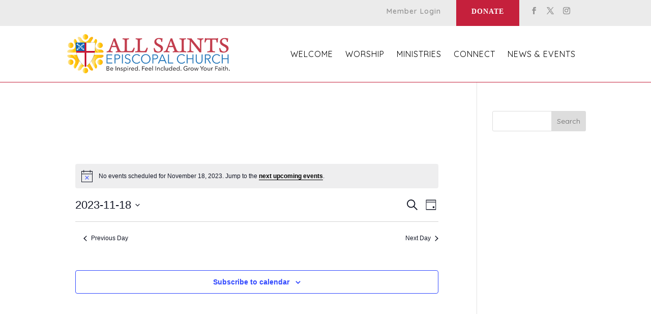

--- FILE ---
content_type: text/css
request_url: https://allsaintsfl.org/wp-content/themes/AllSaintsFL/style.css?ver=4.27.5
body_size: -206
content:
/*
Theme Name: AllSaintsFL Divi Child
Theme URI: http://www.danggoodgraphics.com
Version: 1
Description: Divi Child Theme
Author: Elegant Themes
Author URI: 
Template: Divi
*/


@import url("../Divi/style.css");



--- FILE ---
content_type: text/css
request_url: https://allsaintsfl.org/wp-content/et-cache/global/et-divi-customizer-global.min.css?ver=1767894085
body_size: 763
content:
‪#top‬-menu .menu-item-has-children a:first-child{padding-right:0px;padding-bottom:17px!important}#top-menu .menu-item-has-children a:first-child:after{content:'';margin-top:-2px}#top-menu .menu-item-has-children{padding-right:0px}#main-header{border-bottom:1px solid #c5203c}#top-header{}#top-header .container{padding-top:5px}#top-header .et-social-icons{float:right}#et-secondary-menu a{}#et-secondary-nav li,.et-social-icons{padding:10px}.btnDonate{background-color:#c5203c;margin-top:-10px!important}.btnDonate:hover{background-color:#000000}.btnDonate a{color:#ffffff!important;padding:10px 20px;font-size:130%;font-family:Amiri!important;text-transform:uppercase;opacity:1!important}.btnDonate a:hover{color:#ffffff!important}.nav li li{line-height:1.25em!important}#main-header,#main-header.et-fixed-header{box-shadow:none!important;-webkit-box-shadow:none!important;-moz-box-shadow:none!important;margin-top:0!important;padding-top:0!important}.headPreRed{font-family:Amiri;font-size:1.2em;color:#c5203c;letter-spacing:0px}.columnRightIndex{margin-left:300px!important}.aseFooterNav ul{text-align:center}.aseFooterNav li{display:inline-block;font-size:15px;margin-right:30px;text-transform:uppercase}.aseFooterNav li:last-child{margin-right:0px}.aseFooterNav li:before{display:none}.aseFooterNavLogo img{vertical-align:middle}#footer-widgets{padding:0 0 0}.et_pb_tabs_0 .et_pb_tab h5{line-height:1.5em}.ctct-form-custom h2.ctct-form-header{color:#026cb6!important;font-family:'Quicksand',Helvetica,Arial,Lucida,sans-serif!important;font-weight:500!important;line-height:0.9em!important;font-size:24px!important;padding:0!important}.ctct-form-embed .ctct-form-defaults{padding:12px!important}.ctct-form-text{font-size:14px!important;margin:0 0 12px 0!important}.ctct-form-label{font-size:14px}div.ctct-form-embed form.ctct-form-custom label.ctct-form-label{margin-bottom:2px!important}.ctct-form-defaults input{padding:5px 7px!important;height:26px!important}div.ctct-form-embed div.ctct-form-defaults p.ctct-gdpr-text{line-height:1.25;font-size:10px!important;margin-bottom:6px!important}button.ctct-form-button{background-color:#026cb6!important;padding:8px!important}a.et-cart-info{display:none}#menu-footer.menu{margin-top:25px}#menu-footer li{display:inline-block;padding-right:25px;font-size:20px}#menu-footer li:last-child{padding-right:0px}table.fullWidthTable,table.fullWidthTable td{margin:0!important;padding:0!important}table.fullWidthTable{border-spacing:5px;border-collapse:separate;width:100%!important}.tribe-events-calendar div[id*=tribe-events-event-] h3.tribe-events-month-event-title a{font-size:120%}.tribe-events-tooltip h3{font-size:120%}.tribe-events-tooltip .tribe-events-event-body{font-size:14px}@media only screen and (min-device-width :320px) and (max-device-width :480px){}@media only screen and (min-width :321px){}@media only screen and (max-width :320px){}@media all and (min-width:1100px) and (max-width:1405px){}@media all and (min-width:768px) and (max-width:980px){}@media (max-width:980px){#top-header,div#et-secondary-menu,ul#et-secondary-nav{display:block!important}#top-header .container{padding-top:0.75em!important}}@media all and (max-width:767px){.headingLeftExtended p{text-align:left}}@media all and (max-width:479px){.headingLeftExtended p{text-align:left}.headPreRed{font-size:120%}}